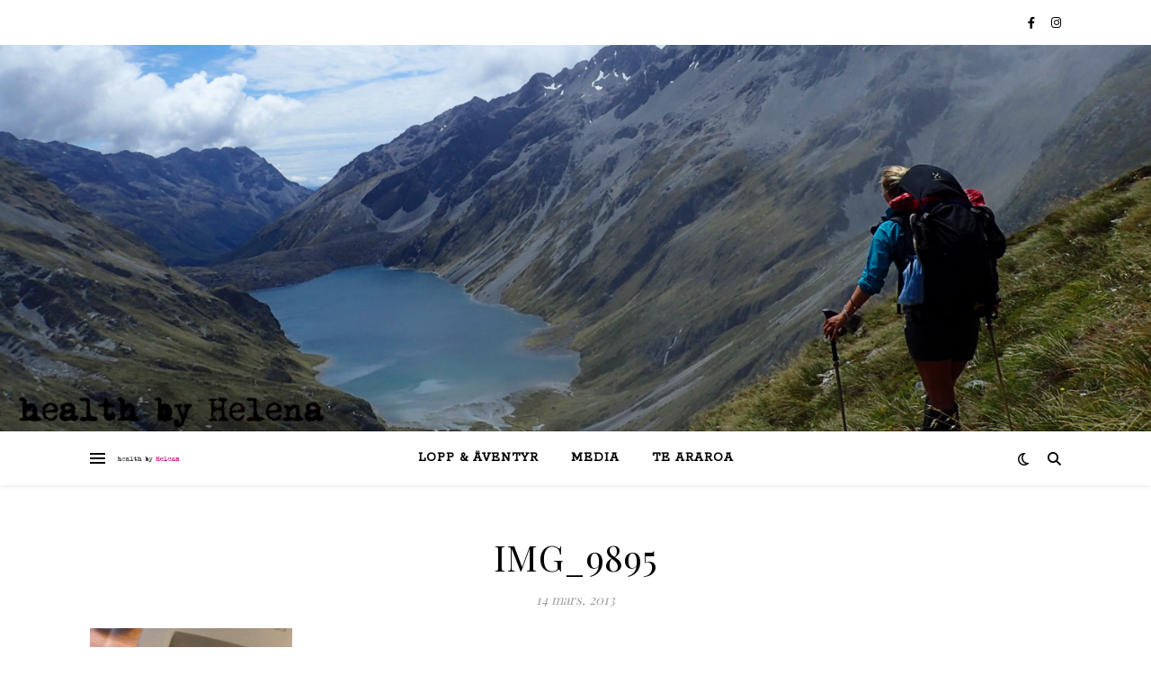

--- FILE ---
content_type: text/plain
request_url: https://www.google-analytics.com/j/collect?v=1&_v=j102&a=999346134&t=pageview&_s=1&dl=https%3A%2F%2Fhealthbyhelena.com%2F2013%2F03%2Fvartecken%2Fimg_9895%2F&ul=en-us%40posix&dt=IMG_9895%20-&sr=1280x720&vp=1280x720&_u=IEBAAEABAAAAACAAI~&jid=92965160&gjid=389386834&cid=1928363387.1768715157&tid=UA-64924512-1&_gid=571978720.1768715157&_r=1&_slc=1&z=2552708
body_size: -450
content:
2,cG-MYZ52NN5XB